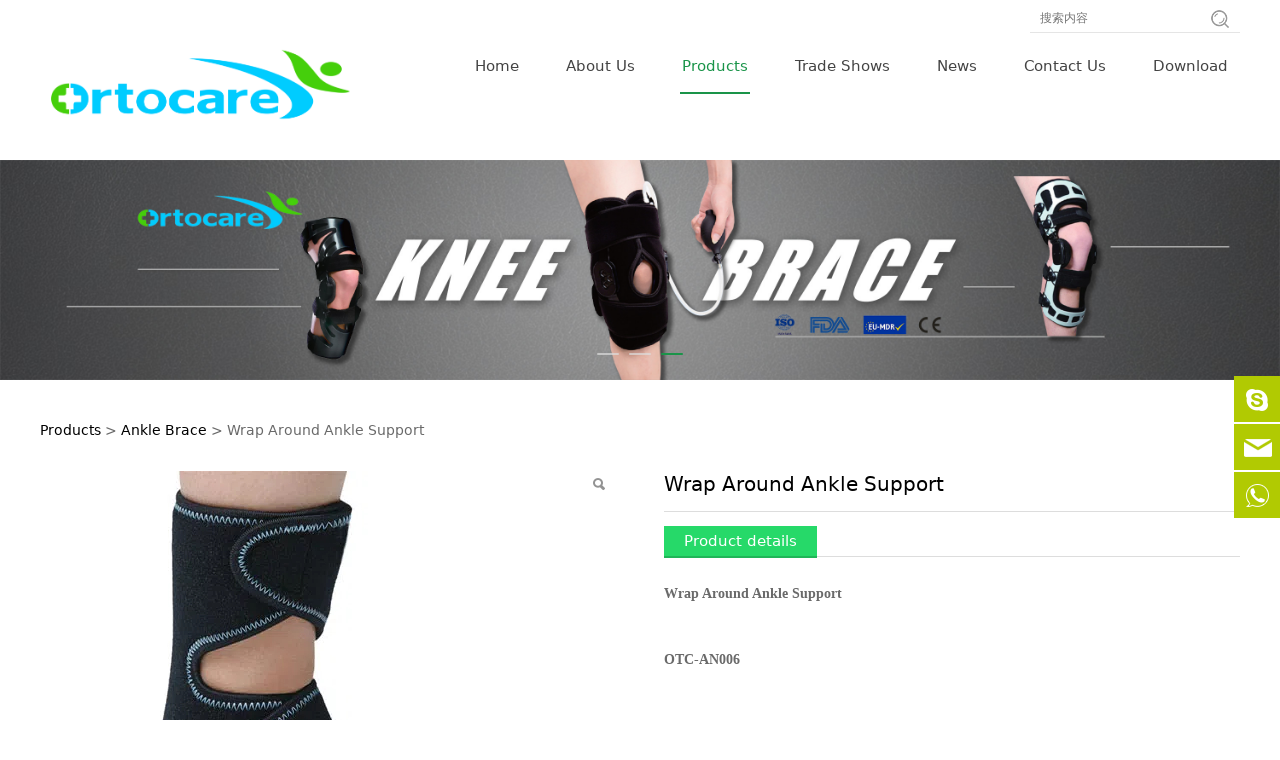

--- FILE ---
content_type: text/html; charset=UTF-8
request_url: https://ortocaremed.com/product-9982-190477.html
body_size: 10320
content:
<!DOCTYPE HTML>
<html>
<head>
<title>Welcome to Ortocare</title>
<meta charset="utf-8">
<meta http-equiv="X-UA-Compatible" content="IE=edge">
<meta name="viewport" content="width=device-width, initial-scale=1">
<meta content="yes" name="apple-mobile-web-app-capable">
<meta content="yes" name="apple-touch-fullscreen">
<meta content="Ortocare" name="keywords">
<meta content="" name="description">
<meta content="initial-scale=1.0, minimum-scale=1.0, maximum-scale=2.0, user-scalable=no, width=device-width" name="viewport" />
<meta name="author" content="厦门三五互联信息有限公司,https://www.35.com/">
<link rel="icon" href="/home/c/5/7zlgsq/resource/2023/02/10/63e6167e6227d.ico" type="image/x-icon" /><link rel="stylesheet" href="/template/css/fontawesome/css/font-awesome.css">
<link rel="stylesheet" href="/template/css/global.css">
<link rel="stylesheet" href="/template/css/widget.css">
<link rel="stylesheet" href="/template/css/variousComponents.css">
<link rel="stylesheet" href="/template/css/images.css">
<link rel="stylesheet" href="/template/634/css/theme.css">
<link rel="stylesheet" href="/template/634/css/color_5.css">
<script src="/template/js/jquery-3.6.0.min.js"></script>
<!--[if !IE]><!-->
<script src="/template/js/base.js"></script>
<!--<![endif]-->
<!--[if gte IE 9]>
<script src="/template/js/base.js"></script>
<![endif]-->
<!--[if lt IE 9]>
      <link rel="stylesheet" href="/template/634/css/fontawesome/css/font-awesome-ie7.min.css">
      <script src="/template/js/selectivizr.js"></script>
      <script src="//cdn.bootcss.com/html5shiv/3.7.2/html5shiv.min.js"></script>
      <script src="//cdn.bootcss.com/respond.js/1.4.2/respond.min.js"></script>
      <script src="//cdn.bootcss.com/modernizr/2.8.2/modernizr.min.js"></script>
    <![endif]-->
<link href="/public/naples/plugins/lightbox/css/lightbox.min.css" rel="stylesheet">
<link rel="stylesheet" href="/template/banner/css/swiper.min.css">
<script src="/template/banner/js/swiper.min.js"></script> <script src="/template/js/jquery.SuperSlide.js"></script>
<script src="/template/js/common.js?1"></script>
<script src="/template/634/js/theme.js"></script>
<!-- feib -->
<script type="text/javascript" src="/public/naples/plugins/layer/layer.js"></script>
<script type="text/javascript" src="/forum/language.js?lanno=en&_csrf=231duBUxqGSM7NKVFpL4CVIsCYKhIfm2lvbffdyUQ3Qx%2Bg3hSTTdDat7reNZba5J4xc0iN8dqyHukpqNhg"></script>
<script type="text/javascript" src="/forum/ajax-url.js?lanno=en&_csrf=231duBUxqGSM7NKVFpL4CVIsCYKhIfm2lvbffdyUQ3Qx%2Bg3hSTTdDat7reNZba5J4xc0iN8dqyHukpqNhg"></script>
<!-- plugins -->
<script type="text/javascript" src="/public/naples/plugins/jQuery.formsValidation.js"></script>
<script type="text/javascript" src="/public/naples/plugins/jQuery.nodeCommon.js"></script>
<script type="text/javascript" src="/public/naples/plugins/extend.js"></script>
<link rel="stylesheet" href="/template/css/animate.min.css">
<script src="/template/js/animate.min.js"></script> 
<script type="text/javascript" src="/template/js/components.js"></script>
<script type="text/javascript" src="/public/naples/js/jquery.menu_style.js"></script>
<script type="text/javascript" src="/public/naples/js/jquery.init.js"></script>
<link rel="stylesheet" href="/template/css/jquery.mCustomScrollbar.css">
<script src="/template/js/jquery.mCustomScrollbar.concat.min.js"></script>
<script type="text/javascript">
$(function(){
    dataAnimate();
    (function($,lanno){
        if(lanno === "" || lanno === "default"){
            return '';
        }

        $(".w-languege").each(function(){
            $(this).find("a").each(function(){
                if($(this).data("lanno") === lanno){
                    $(this).addClass("cur");
                }else{
                    if($(this).hasClass("cur")){
                        $(this).removeClass("cur");
                    }
                }
            });
        });
        
        $('.w-languege-dropDown').each(function(){
            let lanTitle = $(this).find('.select-lang .cur').html();
            $(this).find('.cur-lang span').html(lanTitle);
        });

    })(jQuery,"en");
});
</script>
<meta http-equiv="Content-Security-Policy" content="upgrade-insecure-requests">
<meta name="image" property="og:image" content="https://ortocaremed.com/home/c/5/7zlgsq/resource/2025/09/04/68b8f81f294e4.jpg">
      <script>
        window.okkiConfigs = window.okkiConfigs || [];
        function okkiAdd() { okkiConfigs.push(arguments); };
        okkiAdd("analytics", { siteId: "84759-8863", gId: "UA-238228909-12" });
      </script>
      <script async src="//tfile.xiaoman.cn/okki/analyze.js?id=84759-8863-UA-238228909-12"></script>
<script>
(function(){
    var bp = document.createElement('script');
    var curProtocol = window.location.protocol.split(':')[0];
    if (curProtocol === 'https') {
        bp.src = 'https://zz.bdstatic.com/linksubmit/push.js';        
    }
    else {
        bp.src = 'http://push.zhanzhang.baidu.com/push.js';
    }
    var s = document.getElementsByTagName("script")[0];
    s.parentNode.insertBefore(bp, s);
})();
</script></head>
<body>

<script>var page = {pageId:9982};</script>
<script>var pages = [{"id":"9981","name":"Home","url":"\/index.html"},{"id":"9984","name":"About Us","url":"\/page-9984.html"},{"id":"9982","name":"Products","url":"\/cate-9982.html"},{"id":"47186","name":"Trade Shows","url":"\/page-47186.html"},{"id":"9983","name":"News","url":"\/list-9983.html"},{"id":"9985","name":"Contact Us","url":"\/page-9985.html"},{"id":"45280","name":"Download","url":"\/file-45280.html"}];
var currentTheme = 634;var isSubmenuShow = 1;;</script>
<div class="body">
    <div class="w-container w-header w-header-common">
        <div class="row clearfix">
            <div class="mobile-nav-toggle"><i class="fa fa-navicon fa-2x"></i></div>
            <div class="nav_right_mask"></div>
            <div class="row_top clearfix">
                <div class="column column4">
                    <div class="col-logo"> 
                        <div class="w-logo">
    
    <a  href="/index.html"  class="w-logo-img"  > <img src="/home/c/5/7zlgsq/resource/2021/04/20/607ebdfa3adda.png"/> </a>
</div> 
                    </div>
                </div>
                <div class="column column8 clearfix"> 
                    <div class="topLogBox topLogBoxPc">
                        <div class="topLogBox-in">
                            <div class="clearfix"> 
                                 
                                 
                                 
                                 
                                <div class="w-custom"> <div class="li-div" data-comunique="b2d7343149d00d116521976c5c77591c">
    <div class="w-searchbox"  style="">
        <div class="search-w search-defaut-w">
            <input class="input-text-w input-search-w" type="text" id="search-input-b2d7343149d00d116521976c5c77591c" placeholder="搜索内容">
            <input type="hidden" name="search-type" value="site" />
            <div class="btn-default-w search-btn-w" id="search-component-b2d7343149d00d116521976c5c77591c">
                <span class="btn-inner">Search</span>
            </div>
        </div>
    </div>
</div>
<script type="text/javascript">
    $(function () {
        $("#search-input-b2d7343149d00d116521976c5c77591c").focus(function () {
            $(this).keydown(function (e) {
                if (e.keyCode == 13) {
                    $(this).blur();
                    $("#search-component-b2d7343149d00d116521976c5c77591c").click();
                }
                if (e.keyCode == 13)
                    e.keyCode = 0;
            });
        });
        $("#search-component-b2d7343149d00d116521976c5c77591c").click(function () {
            var _this = $(this);
            var _search_key = $(this).parent().find(".input-search-w").val();
            var _search_type = $(this).parent().find("input[name='search-type']").val();
            if ($.trim(_search_key) === "" || _search_key === "") {
                layer.alert(languagePack('pleaseEnterTheSearchContent'), function (index) {
                    _this.parent().find(".input-search-w").focus();
                    layer.close(index);
                });
                return '';
            }
            if (_search_type === "") {
                layer.alert(languagePack('illegalOperation'), function (index) {
                    location.reload();
                    layer.close(index);
                });
                return '';
            }
            var _url = $.ajaxUrl("searchKeyword") + _search_type + '.html?kw=' + encodeURIComponent(_search_key);
            window.location.href = languageFill(_url);
        });
    });
</script></div>                            </div>
                        </div>
                    </div>
                    <div class="w-nav w-nav1 g-active-add"><div class="w-nav-in"><ul class="nav_inner clearfix" id="g-web-ul-menu" style="display:none;"><li  data-menuid="9981"><a href = "/index.html" data-action = "9981" >Home</a><i class="nav_simpline_cur"></i></li><li  data-menuid="9984"><a href = "/page-9984.html" data-action = "9984" >About Us</a><i class="nav_simpline_cur"></i></li><li data-menuid="9982"><div class="li-parent-div li-parentOne-div"><a href = "/cate-9982.html" data-action = "9982" >Products<i class="fa fa-plus"></i></a></div><i class="nav_simpline_cur"></i><div class="submenu"><div class="back-div"><i class="fa fa-angle-left"></i><span>Return</span></div><ul><li><a href = "/cate-9982-11638.html" data-cateType = "1" >Walker Brace</a></li><li><a href = "/cate-9982-11639.html" data-cateType = "1" >Knee Brace</a></li><li><a href = "/cate-9982-11640.html" data-cateType = "1" >Night Splint</a></li><li><a href = "/cate-9982-11720.html" data-cateType = "1" >Ankle Brace</a></li><li><a href = "/cate-9982-11721.html" data-cateType = "1" >Shoulder&Arm Brace</a></li><li><a href = "/cate-9982-11722.html" data-cateType = "1" >Elbow Brace</a></li><li><a href = "/cate-9982-11723.html" data-cateType = "1" >Back Brace</a></li><li><a href = "/cate-9982-54854.html" data-cateType = "1" >Hip Brace</a></li><li><a href = "/cate-9982-11724.html" data-cateType = "1" >Wrist Brace</a></li><li><a href = "/cate-9982-11725.html" data-cateType = "1" >Cervical Collar</a></li><li><a href = "/cate-9982-11726.html" data-cateType = "1" >Finger Splint</a></li><li><a href = "/cate-9982-11727.html" data-cateType = "1" >Orthopedic Shoes</a></li><li><a href = "/cate-9982-11728.html" data-cateType = "1" >Mobility Aids</a></li><li><a href = "/cate-9982-11730.html" data-cateType = "1" >Cold Therapy</a></li><li><a href = "/cate-9982-42539.html" data-cateType = "1" >Prosthetics</a></li><li><a href = "/cate-9982-11729.html" data-cateType = "1" >Pressure Therapy</a></li><li><a href = "/cate-9982-48739.html" data-cateType = "1" >Patient Transfer</a></li><li><a href = "/cate-9982-51790.html" data-cateType = "1" >Healthcare Massager</a></li><li><a href = "/cate-9982-56789.html" data-cateType = "1" >Cast Cover</a></li></ul></div></li><li  data-menuid="47186"><a href = "/page-47186.html" data-action = "47186" >Trade Shows</a><i class="nav_simpline_cur"></i></li><li data-menuid="9983"><div class="li-parent-div li-parentOne-div"><a href = "/list-9983.html" data-action = "9983" >News<i class="fa fa-plus"></i></a></div><i class="nav_simpline_cur"></i><div class="submenu"><div class="back-div"><i class="fa fa-angle-left"></i><span>Return</span></div><ul><li><a href = "/list-9983-11641.html" data-cateType = "2" >Product Knowledge</a></li><li><a href = "/list-9983-11642.html" data-cateType = "2" >Company News</a></li></ul></div></li><li  data-menuid="9985"><a href = "/page-9985.html" data-action = "9985" >Contact Us</a><i class="nav_simpline_cur"></i></li><li data-menuid="45280"><a href = "/file-45280.html" data-action = "45280" >Download</a><i class="nav_simpline_cur"></i></li><div class="nav_moveBox"></div></ul></div></div><script type="text/javascript">
    (function($){
        if($(".g-active-add").length > 0){
            var joinMenu = ["9982"];
            for(var i in joinMenu){
                $(".g-active-add li").each(function(key){
                    if($(this).data("menuid") == joinMenu[i]){
                        $(this).addClass("active");
                    }
                });
                $(".navSubX li").each(function(key){
                    if($(this).data("menuid") == joinMenu[i]){
                        $(this).addClass("active");
                    }
                });
            }
        }
    })(jQuery);
</script> 
                </div>
            </div>
            <div class="col-right clearfix"> 
                <div class="w-nav g-active-add"><div class="w-nav-in"><ul class="nav_inner clearfix"><li  data-menuid="9981"><a href = "/index.html" data-action = "9981" >Home</a><i class="nav_simpline_cur"></i></li><li  data-menuid="9984"><a href = "/page-9984.html" data-action = "9984" >About Us</a><i class="nav_simpline_cur"></i></li><li data-menuid="9982"><div class="li-parent-div li-parentOne-div"><a href = "/cate-9982.html" data-action = "9982" >Products<i class="fa fa-plus"></i></a></div><i class="nav_simpline_cur"></i><div class="submenu"><div class="back-div"><i class="fa fa-angle-left"></i><span>Return</span></div><ul><li><a href = "/cate-9982-11638.html" data-cateType = "1" >Walker Brace</a></li><li><a href = "/cate-9982-11639.html" data-cateType = "1" >Knee Brace</a></li><li><a href = "/cate-9982-11640.html" data-cateType = "1" >Night Splint</a></li><li><a href = "/cate-9982-11720.html" data-cateType = "1" >Ankle Brace</a></li><li><a href = "/cate-9982-11721.html" data-cateType = "1" >Shoulder&Arm Brace</a></li><li><a href = "/cate-9982-11722.html" data-cateType = "1" >Elbow Brace</a></li><li><a href = "/cate-9982-11723.html" data-cateType = "1" >Back Brace</a></li><li><a href = "/cate-9982-54854.html" data-cateType = "1" >Hip Brace</a></li><li><a href = "/cate-9982-11724.html" data-cateType = "1" >Wrist Brace</a></li><li><a href = "/cate-9982-11725.html" data-cateType = "1" >Cervical Collar</a></li><li><a href = "/cate-9982-11726.html" data-cateType = "1" >Finger Splint</a></li><li><a href = "/cate-9982-11727.html" data-cateType = "1" >Orthopedic Shoes</a></li><li><a href = "/cate-9982-11728.html" data-cateType = "1" >Mobility Aids</a></li><li><a href = "/cate-9982-11730.html" data-cateType = "1" >Cold Therapy</a></li><li><a href = "/cate-9982-42539.html" data-cateType = "1" >Prosthetics</a></li><li><a href = "/cate-9982-11729.html" data-cateType = "1" >Pressure Therapy</a></li><li><a href = "/cate-9982-48739.html" data-cateType = "1" >Patient Transfer</a></li><li><a href = "/cate-9982-51790.html" data-cateType = "1" >Healthcare Massager</a></li><li><a href = "/cate-9982-56789.html" data-cateType = "1" >Cast Cover</a></li></ul></div></li><li  data-menuid="47186"><a href = "/page-47186.html" data-action = "47186" >Trade Shows</a><i class="nav_simpline_cur"></i></li><li data-menuid="9983"><div class="li-parent-div li-parentOne-div"><a href = "/list-9983.html" data-action = "9983" >News<i class="fa fa-plus"></i></a></div><i class="nav_simpline_cur"></i><div class="submenu"><div class="back-div"><i class="fa fa-angle-left"></i><span>Return</span></div><ul><li><a href = "/list-9983-11641.html" data-cateType = "2" >Product Knowledge</a></li><li><a href = "/list-9983-11642.html" data-cateType = "2" >Company News</a></li></ul></div></li><li  data-menuid="9985"><a href = "/page-9985.html" data-action = "9985" >Contact Us</a><i class="nav_simpline_cur"></i></li><li data-menuid="45280"><a href = "/file-45280.html" data-action = "45280" >Download</a><i class="nav_simpline_cur"></i></li><div class="nav_moveBox"></div></ul></div></div><script type="text/javascript">
    (function($){
        if($(".g-active-add").length > 0){
            var joinMenu = ["9982"];
            for(var i in joinMenu){
                $(".g-active-add li").each(function(key){
                    if($(this).data("menuid") == joinMenu[i]){
                        $(this).addClass("active");
                    }
                });
                $(".navSubX li").each(function(key){
                    if($(this).data("menuid") == joinMenu[i]){
                        $(this).addClass("active");
                    }
                });
            }
        }
    })(jQuery);
</script>                <div class="topLogBox topLogBoxTel">
                    <div class="topLogBox-in">
                        <div class="col-com"> 
                             
                             
                             
                             
                        </div>
                    </div>
                </div>
            </div>
        </div>
    </div>
    <style type="text/css">
    @media (max-width:767px){
        .bannerBox{width:100%; margin-left:-0%;}
    }
</style>
<section class="w-container bannerBox ">
        <div class="banner">
        <ul class="bxslider">
                                                <li>
                        <a href="javascript:void(0);" target="_self">
                            <img src="/home/c/5/7zlgsq/resource/2025/08/29/68b168c009dd1.jpg" alt="" title=""
                             />
                        </a>
                    </li>
                                    <li>
                        <a href="javascript:void(0);" target="_self">
                            <img src="/home/c/5/7zlgsq/resource/2025/08/29/68b168da4d59d.jpg" alt="" title=""
                             />
                        </a>
                    </li>
                                    <li>
                        <a href="javascript:void(0);" target="_self">
                            <img src="/home/c/5/7zlgsq/resource/2025/08/29/68b168f5c80d8.jpg" alt="" title=""
                             />
                        </a>
                    </li>
                                    </ul>
        <script src="/template/js/jquery.bxslider.js"></script>
        <link rel="stylesheet" href="/template/css/jquery.bxslider.css">
        <script type="text/javascript">
            var scale = '';
            var speed = 500;
            var pause = 5;
            $(function () {
                $('.banner>ul').bxSlider({
                    mode: 'fade', /*滚动方式 fade、vertical、horizontal */
                    auto: true, /*自动滚动*/
                    autoControls: false, /*自动滚动按钮*/
                    infiniteLoop: true, /*循环滚动*/
                    hideControlOnEnd: true, /*无效按钮隐藏*/
                    adaptiveHeight: true, /*图片是否实际缩放比高度显示控制，图片比例不一样高度变化*/
                    minSlides: 1,
                    maxSlides: 1,
                    scale: scale,
                    speed: speed,
                    pause: pause * 1000
                });
            });
        </script> 
    </div>
</section>    <div class="w-container w-main">
        <div class="row"> 
            <div class="wrap-content-in w-system w-productcom"><div class="w-system-in"><h1 class="hiden-h1">Wrap Around Ankle Support</h1>    <link rel="stylesheet" href="/template/css/jquery.share.css">
    <script src="/template/js/jquery.share.js"></script>
    <script src="/template/js/jquery.qrcode.min.js"></script>
<div class="product-detail-wrap">
    <div class="w-com-content">
        <div class="w-breadcrumbs"> <a href="/cate-9982.html">Products</a> > <a href="/cate-9982-11720.html">Ankle Brace</a> > <span>Wrap Around Ankle Support</span> </div>
        <div class="product-detail-top4">
            <div class="product-detail-images">
                <div class="product-detail-images-in">
                    <!-- 放大镜效果的style样式 -->
<style type="text/css">
    .class-zoom{
        border:1px solid #DEDEDE;
        background-color:#FFFFFF;
        display:none;
        opacity: .75; /* Standard: FF gt 1.5, Opera, Safari */
        filter: alpha(opacity=75); /* IE lt 8 */
        -ms-filter: "alpha(opacity=75)"; /* IE 8 */
        -khtml-opacity: .75; /* Safari 1.x */
        -moz-opacity: .75; /* FF lt 1.5, Netscape */
    }
    .class-zoom-img{
        border:1px solid #DEDEDE;
    }
</style>
<script type="text/javascript" src="/public/naples/plugins/jQuery.magnifier.js"></script>
<div class="product-detail-image-big">
            <div class="magnifier"></div>
        <img class="default-image g-cover" title="" alt="" data-imageid="2017072" src="/home/c/5/7zlgsq/resource/2025/09/04/68b8f81f294e4.jpg" data-zoom="true"/>
</div>
    <div style="display:none;">
                    <a data-lightbox="image-2017072" href="/home/c/5/7zlgsq/resource/2025/09/04/68b8f81f294e4.jpg">
                <span id="imageid2017072"></span>
            </a>
            </div>
                </div>
            </div>
            <div class="rotatePicbox-tel">
                <div class="imgSlideMain clearfix">
    <div id="imgSlide2" data-role="slide" class="imgSlide">
                    <ul>
                                    <li><a href="javascript:void(0);"><img alt="" title="" class="g-cover" src="/home/c/5/7zlgsq/resource/2025/09/04/68b8f81f294e4.jpg"></a></li>
                            </ul>
            </div>
    <div class="navSlideBox">
        <ul class="navSlide">
                            <ul>
                                                                        <li class="i_point active">1</li>
                                                                </ul>
                    </ul>
    </div>
</div>
    <script src="/template/js/c_wap.js"></script> 
    <script src="/template/js/c_wap2.js"></script> 
    <script src="/template/js/slide.js"></script> 
    <script>
        setTimeout(function () {
            imgSlideInit('#imgSlide2', 1000)
        }, 600);
    </script> 
            </div>
            <div class="product-detail-info">
                <div class="product-detail-info-in">
                    <div class="prd_detInfo_con">
                        <div class="product-title">
                            <h2>Wrap Around Ankle Support</h2>
                        </div>
                        <div class="product-short-sum"></div>
                        <div class="prd_des"><style>
    .info_tab .cur_tab a{
        cursor:auto;
    }
</style>
    <div class="info_tab">
        <div class="info_tab_in">
                            <ul class="clearfix">
                                                                        <li class="cur_tab" data-tab="490011"><a href="javascript:void(0)">Product details</a></li>
                                                            </ul>
                    </div>
    </div>
<div class="product-descons">
                                        <div class="descon_item" id="Tabitem490011"><p><strong><span style="font-family: &quot;times new roman&quot;;">Wrap Around Ankle Support&nbsp;<br style=" font-style: normal; font-variant: normal; font-weight: normal; letter-spacing: normal; line-height: normal; orphans: 2; text-align: -webkit-auto; text-indent: 0px; text-transform: none; white-space: normal; widows: 2; word-spacing: 0px; -webkit-text-size-adjust: auto; -webkit-text-stroke-width: 0px; "/></span></strong></p><p><strong><span style="font-family: &quot;times new roman&quot;;"><br/></span></strong></p><p><strong><span style="font-family: &quot;times new roman&quot;;">OTC-AN006</span></strong></p><p><strong><span style="font-family: &quot;times new roman&quot;;"><br/></span></strong></p><p><strong><span style="font-family: &quot;times new roman&quot;;">Size: S<span class="fontstyle0" style="font-size: 11pt;">,M,L,XL</span></span></strong></p><p><span style="font-family: &quot;times new roman&quot;;"><span class="fontstyle0" style="font-size: 11pt;"><strong><br/></strong></span><strong>Indications:</strong><br/>●Mild to moderate ankle distortions<br/>●Treatment of acute ankle sprain（alternative to taping）<br/>●Chronic ankle instability<br/>●Articular effusion &amp; swelling<br/>●Prophylactic and therapeutic use in sport activities</span></p><p><span style="font-family: &quot;times new roman&quot;;"><br/><strong>Functions:</strong><br/>●Prevent over inversion or plantarflexion<br/>●Closed cell neoprene increases blood circulation through warm effect<br/>●Compressive and proprioceptive effect</span><span class="fontstyle0"><span class="fontstyle2"></span> <br style=" font-style: normal; font-variant: normal; font-weight: normal; letter-spacing: normal; line-height: normal; orphans: 2; text-align: -webkit-auto; text-indent: 0px; text-transform: none; white-space: normal; widows: 2; word-spacing: 0px; -webkit-text-size-adjust: auto; -webkit-text-stroke-width: 0px; "/></span></p></div>
                        </div></div>
                                                    <div class="product-grayBox clearfix">
                                                                <div class="collect_share clearfix">
                                                                            <div class="newshare">
                                            shared：
                                            <div class="social-share" data-sites="wechat, qq, qzone, weibo,more"></div>
                                        </div>
                                                                                                        </div>
                            </div>
                                            </div>
                    <div class="prd_detInfo_con">
                        <div class="product-properies-groups">
                                                                                                            </div>
                                            </div>
                                    </div>
                <div class="clear"></div>
            </div>
        </div>
        <div class="product-maincon">
            <div class="product-maincon-in">
                <div class="messageOnLine" >
    <div class="info_tab info_tab_one">
        <div class="info_tab_in">
            <ul class="clearfix">
                <li class="cur_tab"><a href="javascript:void(0)">Online Message</a></li>
            </ul>
        </div>
    </div>
    <div class="msgLBox">
        <dl class="clearfix">
            <dd class="dl_ddL">Name</dd>
            <dd class="dl_ddR">
                <input class="w-text-form" name="name" type="text" />
            </dd> 
        </dl>
        <dl class="clearfix">
            <dd class="dl_ddL">Phone</dd>
            <dd class="dl_ddR">
                <input class="w-text-form" name="phone" type="tel" />
            </dd> 
        </dl> 
        <dl class="clearfix">
            <dd class="dl_ddL">Email</dd>
            <dd class="dl_ddR">
                <input class="w-text-form" name="email" type="email" />
            </dd> 
        </dl> 
        <dl class="clearfix">
            <dd class="dl_ddL">Corporate name</dd>
            <dd class="dl_ddR">
                <input class="w-text-form" maxlength="250" name="company" type="text" />
            </dd> 
        </dl> 
        <dl class="clearfix">
            <dd class="dl_ddL">Address</dd>
            <dd class="dl_ddR">
                <input class="w-text-form" maxlength="250" name="address" type="text" />
            </dd> 
        </dl> 
        <dl class="clearfix">
            <dd class="dl_ddL">Leaving Message<span class="star">*</span></dd>
            <dd class="dl_ddR">
                <textarea class="w-textarea-form" name="message"></textarea>
            </dd> 
        </dl> 
        <dl class="clearfix">
            <dd class="dl_ddL">&nbsp;</dd>
            <dd class="dl_ddR">
                <div class="mesCode"><input class="w-text-form" value="" placeholder="Verification code" name="code" type="text">
                    <img style="cursor: pointer;" alt="Verification code" title="Refresh code" src="/code/verifycode/sys-2683.jpg" onclick="this.src = '/code/verifycode/sys-2683.jpg?' + Math.random();"></div>
                <div class="w-form-submit">
                    <div class="w-buttom">
                        <div class="btn-default-w g-form-message"> <span class="btn-inner">Submit</span> </div>
                    </div>
                </div> 
            </dd>
        </dl>
    </div>
</div>
<script>
    var formUrl = "/en/ajax/products/message?token=104brOlK0CsbedleW%2BhosfparFinF%2B4viqdYBqST9YDh7z2lT9i9hQ";
</script><div class="news-others">
            <div class="pre-next" >
            <div class="news-prev">
                Previous：
                                    <a href="/product-9982-190478.html">Contour Ankle Stablizer</a>
                            </div>
            <div class="news-next">
                Next：
                                    <a href="/product-9982-190476.html">Stirrup Foam Ankle Brace</a>
                            </div>
        </div>
            </div>            </div>
        </div>
        <div class="prddetail_foot_fixed" >
            <div class="prddetail_foot clearfix" style="width:100%;">
                                            </div>
        </div>
    </div>
</div>
<input type="hidden" name="product-id" value="190477" />
<script type="text/javascript">
    var _http_referer = "?urlreferer=https%3A%2F%2Fortocaremed.com%2Fproduct-9982-190477.html";
</script></div></div> 
        </div>
    </div>
    <div class="w-container w-footer">
        <div class="w-footer-section pdTop-default pdBottom-default"  id="section-130973"><div class="w-footer-in" style="max-width:;"><div class="foot-mask" ></div><div class="w-foot-content  pdTop-big pdBottom-small" data-id="130973" data-type="31"><div class="li-div col-li-div" data-id="130975" data-type="1"><div class="col-table"><table class="div-table div-table-first" width="100%" cellspacing="0" data-pid="130973" cellpadding="0" border="0"><tbody><tr><td class="td-w" width="13.130081300813007%"><div class="div-padding"><div class="li-div" data-comunique="a9fc5601188ef71e43079c8d272181c7">
    <div class="w-text"  style="">
        <p>WhatsApp QR Code</p>    </div>
</div><div class="li-div" data-comunique="58cf97ce8770f8effc23bf1eba8a4d7f">
    <div class="w-space space-b noChoose"  style="height:10px;">
        <div class="stretch-b"></div>
    </div>
</div><div class="li-div" data-comunique="39c5eed2adba7b02700219e771050c01" id="image-39c5eed2adba7b02700219e771050c01">
    <div class="w-simImg"  style="cursor:pointer;">
        <div class="image-w">
                            <a title="" style="cursor:default;" href="javascript:void(0);" >
                    <div class="imgBB" >
                        <div class="img">
                            <img src="/home/c/5/7zlgsq/resource/2025/08/29/68b1616f22cbb.png"  />
                        </div>
                    </div>
                    <div class="caption w-img-caption">
                        <div class="captionbg"></div>
                                            </div>
                </a>
                    </div>
    </div>
</div>
<div class="li-div" data-comunique="8320021f8aa8e286a90766f6ee61da11">
    <div class="w-space space-b noChoose"  style="height:10px;">
        <div class="stretch-b"></div>
    </div>
</div><div class="li-div" data-comunique="8d7971659c799e3b02ac55606eeab3b4">
    <div class="w-text"  style="">
        <p style="text-align: left;">SCAN ME<br/></p>    </div>
</div></div></td><td class="td-w" width="13.68699236613948%"><div class="div-padding"><div class="li-div" data-comunique="7ecd33ce5f1c2e5d44f3a670f685ecda">
    <div class="w-text"  style="">
        <p><span class="tlid-translation translation"><span title="" class="">Wechat QR Code</span></span></p>    </div>
</div><div class="li-div" data-comunique="56cca0b5598973f98f186d030c7e2f8e">
    <div class="w-space space-b noChoose"  style="height:10px;">
        <div class="stretch-b"></div>
    </div>
</div><div class="li-div" data-comunique="dbacb31c2725584178aacb6943d814d4" id="image-dbacb31c2725584178aacb6943d814d4">
    <div class="w-simImg"  style="cursor:pointer;">
        <div class="image-w">
                            <a title="" style="cursor:default;" href="javascript:void(0);" >
                    <div class="imgBB" >
                        <div class="img">
                            <img src="/home/c/5/7zlgsq/resource/2023/02/08/63e366dbe09db.jpg"  />
                        </div>
                    </div>
                    <div class="caption w-img-caption">
                        <div class="captionbg"></div>
                                            </div>
                </a>
                    </div>
    </div>
</div>
<div class="li-div" data-comunique="9e8678792a45ca41310186599d8f4681">
    <div class="w-space space-b noChoose"  style="height:10px;">
        <div class="stretch-b"></div>
    </div>
</div><div class="li-div" data-comunique="80d24de43a01290055a9571f7d8cb784">
    <div class="w-text"  style="">
        <p style="text-align: left;">SCAN ME<br/></p>    </div>
</div></div></td><td class="td-w" width="31.65717892530488%"><div class="div-padding"><div class="li-div" data-comunique="42111e20baf112f9296aa4a43ae041ad">
    <div class="tel-hidden w-text"  style="">
        <div style="background:#EEE8E1; line-height:2.3; padding:0 1em; font-size:110%; margin-bottom:20px;color:#9c7652;"><strong><span style="color: rgb(0, 176, 80);">+ NAVIGATION</span></strong></div><div style="line-height:3;"><a href="/page-9984.html" target="_self" textvalue="ABOUT US">ABOUT US</a><br/> <a href="/cate-9982.html" target="_self" textvalue="PRODUCT">PRODUCT</a> <br/> <a href="/list-9983.html" target="_self" textvalue="NEWS">NEWS</a> <br/><p><a href="/page-9985.html" target="_self" textvalue="CONTACT US">CONTACT US</a></p><p><a href="http://www.ortocaremed.com/file-45280.html" target="_self">Downloads</a></p></div>    </div>
</div></div></td><td class="td-w" width="40.98373785251525%"><div class="div-padding"><div class="li-div" id="feedback-cb747d97ace6a57e850692d7342597d3" data-id="130980" data-type="20"><div class="w-form"   style=""><input type="hidden" name="component-type" value="Feedback" /><input type="hidden" name="box-id" value="130980" /><input type="hidden" name="post-url" value="/form/submit.html" /><input type="hidden" name="page-id" value="0" /><div class="li-div col-li-div" data-id="130982" data-type="1"><div class="col-table"><table class="div-table" width="100%" cellspacing="0" data-pid="130980" cellpadding="0" border="0"><tbody><tr><td class="td-w" width="50%"><div class="div-padding"><div class="li-div" id="input_d2601f4dad7047ac5a8c785e37107ff9" data-comunique="d2601f4dad7047ac5a8c785e37107ff9">
    <div class="w-form-section  clearfix" style="">
        <div class="w-form-shartText">
            <label class="w-label-form">
                <span>NAME</span><span class="star_note">*</span>            </label>
            <div class="" style="">
                <input class="w-text-form" style="width:100%" type="text" data-comid="130983" data-variable="input130983" data-boxid="130980" />
            </div>
        </div>
    </div>
</div>
<script type="text/javascript">
    var input130983 = {"id":"130983","box_id":"130980","name":"NAME","rules":{"required":{"message":"NAME must not be null"},"length":{"min":0,"max":256,"message":"NAME length in 256 range character"}}};
    $(function () {
        (function ($, textwidth) {
            textwidth = parseFloat(textwidth);
            if (textwidth === 0) {
                return;
            }
            textwidth = textwidth + 0.1;
            $("#input_d2601f4dad7047ac5a8c785e37107ff9 .w-label-form").css({"width": textwidth + "em"});
            $("#input_d2601f4dad7047ac5a8c785e37107ff9 .w-form-fr").css({"margin-left": (parseFloat(textwidth) + 0.5) + "em"});
        })(jQuery, "0");
    });
</script></div></td><td class="td-w" width="50%"><div class="div-padding"><div class="li-div" id="input_a79abcdcbeb5c1240f04a5a932032a94" data-comunique="a79abcdcbeb5c1240f04a5a932032a94">
    <div class="w-form-section  clearfix" style="">
        <div class="w-form-tel">
            <label class="w-label-form">
                <span>Email</span><span class="star_note">*</span>            </label>
            <div class="" style="">
                <input class="w-text-form" style="width:100%" type="tel" data-comid="130984" data-variable="phoneinput130984" data-boxid="130980" >
            </div>
        </div>
    </div>
</div>
<script type="text/javascript">
    var phoneinput130984 = {"id":"130984","box_id":"130980","name":"Email","rules":{"required":{"message":"Email must not be null"},"length":{"min":0,"max":256,"message":"Email length in 256 range character"},"phone":{"message":"Email only allow input (number, comma, semicolon, \"-\" and \"+\")"}}};
    $(function () {
        (function ($, textwidth) {
            textwidth = parseFloat(textwidth);
            if (textwidth === 0) {
                return;
            }
            textwidth = textwidth + 0.1;
            $("#input_a79abcdcbeb5c1240f04a5a932032a94 .w-label-form").css({"width": textwidth + "em"});
            $("#input_a79abcdcbeb5c1240f04a5a932032a94 .w-form-fr").css({"margin-left": (parseFloat(textwidth) + 0.5) + "em"});
        })(jQuery, "0");
    });
</script></div></td></tr></tbody></table></div></div><div class="li-div" data-comunique="889b29e4c081f44c5dfc5dd95a29114e" id="map-textarea-889b29e4c081f44c5dfc5dd95a29114e">
    <div class="w-form-section clearfix"  style="">
        <div class="w-form-largeText">
            <label class="w-label-form">
                MESSAGE<span class="star_note">*</span>            </label>
            <div class="" style="">
                <textarea class="w-textarea-form" style="width:100%;height:5em" id="tag889b29e4c081f44c5dfc5dd95a29114e" ></textarea>
                <input class="w-text-form" type="hidden" data-comid="130981" data-variable="textarea130981" data-boxid="130980" />
            </div>
        </div>
    </div>
</div>
<script type="text/javascript">
    var textarea130981 = {"id":"130981","box_id":"130980","name":"MESSAGE","rules":{"required":{"message":"MESSAGE must not be null"},"length":{"min":0,"max":256,"message":"MESSAGE length in 256 range character"}}};
    $(function () {
        $("#tag889b29e4c081f44c5dfc5dd95a29114e").focus(function () {
            var _this = $(this);
            _this.keyup(function () {
                _this.next("input:hidden").val(_this.val());
            });
        });
        (function ($, textwidth) {
            textwidth = parseFloat(textwidth);
            if (textwidth === 0) {
                return;
            }
            textwidth = textwidth + 0.1;
            $("#map-textarea-889b29e4c081f44c5dfc5dd95a29114e .w-label-form").css({"width": textwidth + "em"});
            $("#map-textarea-889b29e4c081f44c5dfc5dd95a29114e .w-form-fr").css({"margin-left": (parseFloat(textwidth) + 0.5) + "em"});
        })(jQuery, "0");
    });
</script><div class="w-form-code" >
    <input class="w-text-form" type="text" placeholder="Verification code" name="captcha">
    <img name="captcha" onclick="this.src = '/form/verifycode/130980.jpg?' + Math.random();" title="Refresh code" alt="Verification code" src="/form/verifycode/130980.jpg" />
    <span class="star_note">*</span>
</div><div class="w-form-submit" id="form-button-1e0d110a40529d1d8c42b6d4339c5c8f" >
    <div class="w-buttom" style="">
        <div class="btn-default-w g-form-components"  data-comtag="feedback-cb747d97ace6a57e850692d7342597d3">
            <span class="btn-inner">SEND</span>
        </div>
    </div>
</div></div></div>                    <script>
                        $('body').append('');
                        $(document).on('click','.clause',function(){
                            $('.clause_mask').show();
                        })
                        $(document).on('click','.clause_mask .icon-close',function(){
                            $('.clause_mask').hide();
                        })
                    </script></div></td></tr></tbody></table></div></div><div class="li-div" data-comunique="e56ed9fc9a51f3de46d4c695071b1b72">
    <div class="w-social"  style="">
        <div class="w-social-in">
                                                <a class="social-item social-facebook" target="_blank" href="https://www.facebook.com/OrtocareBrace">
                        <i class="icon-social icon-social-facebook"></i>
                    </a>
                                    <a class="social-item social-twitter" target="_blank" href="https://x.com/OrtocareMedical">
                        <i class="icon-social icon-social-twitter"></i>
                    </a>
                                    <a class="social-item social-instagram" target="_blank" href="https://www.instagram.com/ortocare.medical/">
                        <i class="icon-social icon-social-instagram"></i>
                    </a>
                                    <a class="social-item social-linkedin" target="_blank" href="https://www.linkedin.com/company/ortocare/">
                        <i class="icon-social icon-social-linkedin"></i>
                    </a>
                                    <a class="social-item social-youtube" target="_blank" href="https://www.youtube.com/@medicalortocare6422">
                        <i class="icon-social icon-social-youtube"></i>
                    </a>
                                    <a class="social-item social-pinterest" target="_blank" href="www.//pinterest.com/ortocaremed">
                        <i class="icon-social icon-social-pinterest"></i>
                    </a>
                                    </div>
    </div>
</div><div class="li-div" data-comunique="cdd2341193c3a34ff1c1cc8ffc3ad5bb">
    <div class="w-text"  style="">
        <p style="text-align: center;">Copyright © Ortocare All Rights Reserved</p>    </div>
</div></div></div><div class="w-record"><div class="w-record-in"><a target="_blank" href="https://beian.miit.gov.cn"> 闽ICP备16019122号-1 </a></div></div></div>    <script type="text/javascript" src="https://download.skype.com/share/skypebuttons/js/skypeCheck.js"></script>
    <!-- w-service-fixed-l -->
<div class="w-service-fixed ">
    <div class="service-item bg_s_default color_s_default aHoverbg_deepen aHovercolor_deepen service-item-top">
        <i class="fa fa-caret-up"></i>
        <div class="top" onclick="$('body,html').animate({scrollTop: 0}, 'normal');">TOP</div>
    </div>
                        <div class="service-item bg_s_default aHoverbg_deepen service-item-skype" data-model="4">
            <i class="icon_service icon_service_skype"></i>
            <div class="service-popc bg_main">
                <div class="service-popc-in">
                                            <div class="item">
                            <a href="skype:13799762941?chat"><i class="ic_s  ic_s_skype"></i>13799762941</a>
                        </div>
                                    </div>
            </div>
        </div>
                    <div class="service-item bg_s_default aHoverbg_deepen service-item-email" data-model="7">
            <i class="icon_service icon_service_email"></i>
            <div class="service-popc bg_main">
                <div class="service-popc-in">
                                            <div class="item">
                            <a href="mailto:sales@ortocaremed.com"><i class="ic_s  ic_s_email"></i>sales@ortocaremed.com</a>
                        </div>
                    
                </div>
            </div>
        </div>
                    <div class="service-item bg_s_default aHoverbg_deepen service-item-whatsApp" data-model="5">
            <i class="icon_service icon_service_whatsApp"></i>
            <div class="service-popc bg_main">
                <div class="service-popc-in">
                                            <div class="item">
                            <a href="https://api.whatsapp.com/send?phone=13799762941" target="_blank"><i class="ic_s  ic_s_whatsApp"></i>13799762941</a>
                        </div>
                                    </div>
            </div>
        </div>
        <script type="text/javascript">
        $(function () {
            $(window).scroll(function () {
                if ($(this).scrollTop() > 20) {
                    $('.w-service-fixed .service-item-top').show();
                } else {
                    $('.w-service-fixed .service-item-top').hide();
                }
            });
        });
    </script>       
</div>
 
    </div>
</div>

<div class="topTel" onclick="$('body,html').animate({scrollTop: 0}, 500);"><i class="fa fa-arrow-up"></i></div>
<script type="text/javascript" src="/public/naples/js/jquery.global.js"></script>
<script type="text/javascript" src="/public/naples/js/jquery.form.js"></script>
<script type="text/javascript" src="/public/naples/plugins/lightbox/js/lightbox.min.js"></script>
<script type="text/javascript" src="/public/naples/js/jquery.product_detail.js"></script>
<script src="/template/js/tabMu.js"></script>
<script src="/template/js/fold.js"></script>
<!-------手风琴------------>
<script src="/template/js/accordion.js"></script>
<!-------手风琴 end------------>
<!-------标签切换------------>
<script src="/template/js/tabVMu.js"></script> 
<script type="text/javascript" src="/public/js/distpicker/distpicker.data.min.js"></script>
<script type="text/javascript" src="/public/js/distpicker/distpicker.js"></script>
<script type="text/javascript" src="/public/js/distpicker/distpicker.main.js"></script>
<script src="/template/js/menuH.js"></script>
<script src="/template/js/menuV.js"></script>
<script>
    (function($){
        $(window).on("load",function(){
            if($(window).width()<=960){
                $(".tabVMu").each(function(index, element) {
                    $(this).mCustomScrollbar({
                        scrollButtons:{
                            enable:false
                        },
                        advanced:{
                            autoExpandHorizontalScroll:true,
                            autoScrollOnFocus:true
                        },
                        scrollInertia:550,
                        horizontalScroll:true,
                        autoHideScrollbar:true
                    });
                });
            }
        });
    })(jQuery);
    (function($){
        $(window).on("load",function(){
            $(".tabMu").each(function(index, element) {
                $(this).mCustomScrollbar({
                        scrollButtons:{
                            enable:false
                            },
                        advanced:{
                            autoExpandHorizontalScroll:true,
                            autoScrollOnFocus:true
                            },
                        scrollInertia:550,
                        horizontalScroll:true,
                        autoHideScrollbar:true
                });
            });
        });
    })(jQuery);
</script> 
<script src="/template/js/count.js"></script>
<script>
    $(function(){
        var countCXArr = [];
        var countCX=function (){
            $('.w-numCount').each(function(i, dom) {
                if(countCXArr[i] && countCXArr[i] === true){
                    return;
                }
                var sT;
                var ncTop;
                sT = $(window).scrollTop();
                ncTop = $(dom).offset().top;
                if (sT > ncTop-$(window).height() && sT < ncTop) {
                    var iDom = $(dom).find('.numCX'),
                    decimals = 0,
                    startVal = iDom.attr('data-startVal'),
                    endVal = iDom.attr('data-endVal'),
                    duration = iDom.attr('data-speed'); 
                    // target：目标元素id, startVal：你想要开始的值, endVal：你想要到达的值, decimals：小数位数，默认值为0, duration：动画持续时间为秒，默认值为2, options：选项的可选对象
                    new CountUp(iDom.attr('id'), startVal, endVal, 0, duration, {
                        useEasing: true,//效果
                        separator: ''//数字分隔符
                    }).start();
                    countCXArr[i] = true;
                }
            });
        }
        countCX();
        $(window).on("scroll",function() {
            countCX();
        })
    });
</script> 
</body>
</html>

--- FILE ---
content_type: text/css
request_url: https://ortocaremed.com/template/634/css/theme.css
body_size: 6721
content:
@charset "utf-8";
/*
描述:响应式主题样式表第634套
作者:wangxb
*/
/*默认页面主体样式定义*/
body{ color:#6a6a6a; }
a{ color:#000;}
.w-header .row,.topLogBox .topLogBox-in,.w-main .row,.w-footer-in{ max-width:1200px; margin:0 auto;}
.body{overflow:hidden;font-size:14px;}
.col-right{ display:none;}
.w-foot-content{padding-top:15px; padding-bottom:20px;}
/*---------------------header-----------------------*/
.row_top .column4{float:left;}
.row_top .column8{ float:right;}
.row_top .div-table{width:auto !important;}
.col-logo{ position:relative; z-index:1; }
.w-admin-header .col-logo{float:left;}
.w-admin-header{ background:#fff; }
.w-logo h1{ font-size:32px; padding:0 10px; }
.w-logo h1,.w-logo a{color:#212121;}
.w-nav{ text-align:right;font-size:0;}
.body-login-special .login-navPc .w-admin-nav{ margin:0;}
.w-nav .nav_inner{ display:inline-block; *zoom:1; *display:inlne; }
.w-nav .nav_inner > li{ float:left; text-align:center; margin:0 10px;}
.w-nav li a{ text-decoration:none;color:#777;padding:0 10px;font-size:15px;}
.w-nav .nav_inner > li > a, .w-nav .nav_inner > li > .li-parent-div > a{line-height:56px; padding:0 2px; display:block;color:#444; position:relative; z-index:1;} 
.w-nav .nav_inner > li > .submenu{ top:56px; left:-15px; }
.w-nav .nav_inner > li:hover > .submenu,.w-nav .submenu li:hover > .submenu{ display:none;}
.w-nav .submenu a{ font-size:13px; text-align:left;}
.w-nav .submenu li a{padding-left:15px; color:#777;}
.w-nav .nav_simpline_cur{ display:block; position:absolute; bottom:0; height:2px; background:#B59942; width:0; margin-left:50%; }
.w-nav li:hover .nav_simpline_cur,.w-nav li.active .nav_simpline_cur{ width:100%; margin-left:0;transition: all 0.2s;-moz-transition: all 0.2s;-webkit-transition: all 0.2s; -o-transition: all 0.2s; }
.topLogBoxPc{ padding:5px 0;}
.topLogBox,.topLogBox a{ font-size:12px;color:#777777;}
.topLogBox a{ margin:0 6px; text-decoration:none;   }
.topLogBox a:hover{ text-decoration:underline;}
.w-loginRegister,.w-shopCart{  margin-top:6px;float:right; margin-bottom:4px;}
.w-languege{ margin-top:6px;float:right; margin-bottom:4px;  }
.w-shopCart i{ background:url(../images/shopCart.png) no-repeat center; width:19px; height:19px; vertical-align:middle; display:inline-block; *zoom:1; margin-right:2px;}
.topLogBox .w-search{ position:relative;margin-top:0px; margin-bottom:5px; overflow:hidden; float:right; }
.topLogBox .w-search .input-search-w{ background:none;width:205px; *width:170px;height:2.3em;   line-height:2.3em;  padding: 0px 30px 0px 5px; border:none; border-bottom:1px solid #E5E5E5; }
.topLogBox .w-search .search-btn-w{ position:absolute;width:30px; right:0; top:0; bottom:0; background:url(../images/icon_search.png) no-repeat center; cursor:pointer;}
.topLogBox .w-search .search-btn-w span{ display:none;}
.nav_right_mask{display:none; position:fixed; left:0; right:0; top:0; bottom:0; z-index:5; background:#000;opacity:0.3; *filter:alpha(opacity=30); filter:progid:DXImageTransform.Microsoft.Alpha(Opacity=30);}
.w-custom{ float:right; padding:0;}
/*-----------------------banner------------------*/
.bx-wrapper .bx-prev,.bx-wrapper .bx-next{ width:50px !important; height:50px !important; margin-top:-25px !important; background-image:url("../images/bxSlide.png") !important; background-color:#ccc !important; transition: all 0.5s;-moz-transition: all 0.5s;-webkit-transition: all 0.5s; -o-transition: all 0.5s; background-size:auto !important; visibility:hidden;}
.bx-wrapper .bx-prev{ background-position:0 0 !important; left:-20px !important; }
.bx-wrapper .bx-next{background-position:-50px -50px !important; right:-20px !important;}
.bx-wrapper:hover .bx-prev,.bx-wrapper:hover .bx-next{ visibility:visible;}
.bx-wrapper:hover .bx-prev{left:0 !important; }
.bx-wrapper:hover .bx-next{right:0 !important;}
.bx-wrapper .bx-prev:hover{background-position:-50px 0 !important; }
.bx-wrapper .bx-next:hover{background-position:0 -50px !important;}
.banner .bx-wrapper .bx-prev,.banner .bx-wrapper .bx-next{ width:40px !important; height:40px !important; margin-top:-20px !important;  background-image:url("../images/bxSlide1.png") !important;background-color:rgba(0,0,0,0.2) !important;}
.banner .bx-wrapper .bx-next{background-position:-40px -40px !important;}
.banner .bx-wrapper:hover .bx-prev{left:20px !important; }
.banner .bx-wrapper:hover .bx-next{right:20px !important;}
.banner .bx-wrapper .bx-prev:hover{background-position:-40px 0 !important;  }
.banner .bx-wrapper .bx-next:hover{background-position:0 -40px !important; }
.banner .bx-wrapper .bx-pager.bx-default-pager a{  background:#ddd !important;width:22px; height:2px; }
.bx-wrapper .bx-pager.bx-default-pager a:hover, .bx-wrapper .bx-pager.bx-default-pager a.active{opacity:1; *filter:alpha(opacity=100); filter:progid:DXImageTransform.Microsoft.Alpha(Opacity=100); }

/*---------------footer------------------*/
.w-footer{ font-size:95%; color:#fcfcfa; background:#9C7652;  }
.w-footer a{ color:#fcfcfa;}
.w-footer .w-text-form,.w-footer .w-textarea-form{ padding:6px 10px; background:#EEE8E1; border-color:#EEE8E1;}
/*----------------------------组件-----------------------*/
.w-text{line-height:1.7;}
.btn-default-w{ padding:0.75em 3em;text-align:center; border:1px solid #eee; color:#111;}
.w-form-filebox .w-form-file-upload .btn-default-w{ padding-left:1em; padding-right:1em;}
.icon-social{background-image:url('../images/icon-social-w.png'); width:35px; height:35px;}
.icon-social-facebook{ background-position:0 0; }
.icon-social-twitter{ background-position:-35px 0;}
.icon-social-linkedin{ background-position:-70px 0; }
.icon-social-mail{ background-position:-105px 0; }
.icon-social-instagram{ background-position:-140px 0; }
.icon-social-flickr{ background-position:-175px 0;}
.icon-social-pinterest{ background-position:0 -35px; }
.icon-social-google{ background-position:-35px -35px;}
.icon-social-rss{ background-position:-70px -35px; }
.icon-social-yahoo{ background-position:-105px -35px; }
.icon-social-vimeo{ background-position:-140px -35px; }
.icon-social-dribbble{ background-position:-175px -35px; }
.icon-social-youtube{ background-position:0 -70px; }
.icon-social-douban{ background-position:-35px -70px; }
.icon-social-pengyouquan{ background-position:-70px -70px;}
.icon-social-weixin{ background-position:-105px -70px;}
.icon-social-QQ{ background-position:-140px -70px; }
.icon-social-zhihu{ background-position:-175px -70px;}
.icon-social-renren{ background-position:0 -105px; }
.icon-social-tenxun{ background-position:-35px -105px; }
.icon-social-xinlang{ background-position:-70px -105px;}
.icon-social-QQkongjian{ background-position:-105px -105px; }
.icon-social-dazong{ background-position:-140px -105px; }
.icon-social-tianya{ background-position:-175px -105px; }
.icon-social-kaixin{ background-position:0 -140px;}
.icon-social-pengyouweb{ background-position:-35px -140px;}
.w-social .social-item:hover .icon-social{background-image:url('../images/icon-social-w.png');}
.search-defaut-w{ max-width:100%;min-width:210px;}
.search-defaut-w .search-btn-w{ top:1px; right:1px; bottom:1px;background-color:#fff; background-image:url(../images/icon_search.png);}
.search-defaut-w .search-btn-w:hover{background-color:#fff;}
.search-defaut-w .search-btn-w:after{ display:none;}
.w-header-common .search-defaut-w .input-search-w{ height:2.3em; line-height:2.3;font-size:12px; border:0; border-bottom:1px solid #e5e5e5; }
.w-slide-page-num .w-page-bottom{position:relative;}
.w-slide-page-num .w-page-bottom .slide-page{position:absolute; bottom:0; left:0; right:0; background:url(../images/slidepagebg.png) repeat; z-index:801; text-align:right; padding-right:12px;}
.w-slide-page-num .slide-page a{background:#000; height:18px; line-height:18px; min-width:18px; font-size:12px;}
.w-lantern-h .w-lantern-in{padding:0 25px;}
.w-lantern-h .lantern_pre,.w-lantern-h .lantern_next{ top:50%; margin-top:-12px;width:25px; height:25px; background-size:contain; border:1px solid #d9d9d9;}
.w-lantern-h .lantern_pre{ background:url(../images/slide_l.png) no-repeat center; }
.w-lantern-h .lantern_next{background:url(../images/slide_r.png) no-repeat center;}
.w-lantern-h .lantern_pre:hover{ background-image:url(../images/slide_lHover.png);}
.w-lantern-h .lantern_next:hover{ background-image:url(../images/slide_rHover.png);}
.w-service-fixed{ right:0;}
/*title*/
.color_span{ color:#565656;}
.w-title{ margin-bottom:10px; margin-top:0;}
.w-title .title-h-in > span{font-family:"微软雅黑",microsoft yahei;}
.w-title1,.w-title16{ line-height:1.3;}
.w-title1 h2{ line-height:1.3; font-size:32px;}
.w-title16 h2{ line-height:1.3; font-size:40px;}
.w-title16 .title-h-in > span{ font-size:20px;}
.w-title4 h2{padding-top: 0.55em; padding-bottom: 0.55em;}
.w-title17 .more{background: none;}
/*--------------------系统------------------------*/
.systitle{color:#fff; font-size:24px; background:#EDEDED; padding:7px 10px; margin-bottom:8px; }
.crumbs{ background:none; padding:0 0 0.5em; line-height:1.5; border-bottom:1px dashed #ccc; margin-bottom:1.2em; color:#666;  }
.w-pages a{border-color:#ededed; border-width:1px; color:#333; margin-left:1px; margin-right:1px;}
.w-pages{text-align:center;}
.w-pages a.disabled,.w-pages a.disabled:hover{color:#999; background:none; border-color:#d5d5d5;}

/*-----------------------------产品----------------------*/
.w-prd-list-cell .w-prd-infobox h2{ margin-bottom:0.5em; padding-bottom:0.4em;  border-bottom:1px dashed #ADADAD;}
.w-prd-list-cell .w-prd-infobox h2 a{ padding-left:0.8em; position:relative;}
.w-prd-list-cell .w-prd-infobox h2 a:before{ content:''; position:absolute; left:2px; top:50%; margin-top:-1px; width:3px; height:3px; background:#9C7553;}
.w-prd-list-cell a{ color:#111;}
.w-prd-list-cell .w-prd-price-groups{margin-bottom:0;}
.w-prd-list-cell .w-prd-price-groups .product-price-prefix{font-weight:normal; color:#ACACAC;}
.w-prd-list-cell .w-prd-btns a{line-height:1.2;}
.w-prd-list-cell .w-prd-btns a.btn-buy{ background:#628A82; border-color:#628A82; color:#fff;}
.w-prd-list-cell .w-prd-infobox h2 a:hover{ text-decoration:none;}
.w-prd-list-cell .w-prd-price-groups .w-prd-price-sale .product-price-amount{  color:#FF3C00;}
.w-prd-list-cell .w-prd-price-groups .w-prd-price-markit .product-price-amount{color:#000;}
.w-prd-list1{ margin-left:-10px; margin-right:-10px;}
.w-prd-list1 .w-prd-list-cell-in{ padding:0 10px;}
.w-productList .prd_pre,.w-productList .prd_next{ background:url(../images/bxSlide1.png) no-repeat; background-color:rgba(0,0,0,0.3); width:40px; height:40px;  margin-top:-20px;transition: all 0.5s;-moz-transition: all 0.5s;-webkit-transition: all 0.5s; visibility:hidden;}
.w-productList .prd_pre{left:-17px; background-position:0 0;visibility:hidden;}
.w-productList .prd_next{right:-17px; background-position:-40px -40px; }
.w-productList:hover .prd_pre,.w-productList:hover .prd_next{ visibility:visible;}
.w-productList:hover .prd_pre{ left:13px;}
.w-productList:hover .prd_next{ right:13px;}
.w-productList .prd_pre:hover{background-position:-40px 0;  }
.w-productList .prd_next:hover{ background-position:0 -40px;}
.w-productList3{ margin-left:-1px; margin-right:-1px;}
.w-productList3 .w-prd-list-cell .w-prd-list-cell-in{ margin:0 1px;}
.w-productList3 .w-prd-list-cell:hover .w-prd-con .w-prd-infoboxBox .w-prd-infobox{ padding-top:20%;}
.w-productList3 .w-prd-list-cell .w-prd-infobox h2{ border-bottom:0;}
.w-productList3 .w-prd-list-cell:hover .w-prd-infobox h2{ font-size:24px; border-bottom:1px dashed #ADADAD;}
.w-productList3 .w-prd-list-cell .w-prd-sum{ max-width:400px; margin:0 auto; line-height:2;}
.w-productList3:hover .prd_pre{ left:0;}
.w-productList3:hover .prd_next{ right:0;}
.w-productList1 .w-prd-list-cell .w-prd-sum{ height:2.5em;}
.w-product .imgSearch .imgbg,.w-productList .imgSearch .imgbg,.prd_imgbgBlack .imgbg{opacity:0.3; *filter:alpha(opacity=30); filter:progid:DXImageTransform.Microsoft.Alpha(Opacity=30);}
.w-product .imgSearch .imgSearchBox .icon_search,.w-productList .imgSearch .imgSearchBox .icon_search{ background-image:url(../images/icon_adore.png);}
.product-detail-info .product-title{ border-bottom:1px solid #ddd; margin-bottom:1em;}
.product-detail-info .product-title h2,.product-title-top h2{ color:#000; font-weight:normal; }
.product-detail-info .product-grayBox .product-prices{line-height:1.2;}
.product-detail-info .product-grayBox{background:none; border-top:1px solid #eee; border-bottom:1px solid #eee;}
.product-detail-info .product-grayBox .collect_share p{ color:#000;}
.info_tab{ border-bottom:1px solid #DDDDDD;}
.info_tab ul{ padding:0;}
.info_tab_in{border-bottom:0;}
.info_tab li{border:0; background:none; margin-bottom:0;}
.info_tab li a{color:#666; background:none;display:block;}
.info_tab li.cur_tab a{ background:#0C6AB9; color:#fff;}
.descon_item,.fileListBox,.msgLBox{ padding-left:2px; padding-right:2px;}
/*----------------------------新闻-------------------------*/
.w-News-list1 li, .w-News-list3 li, .w-News-list4 li, .w-News-list6 li, .w-News-list7 li, .w-adNews4 li, .w-adNews5 li, .w-adNews6 .adNewsTL li, .w-adNews8 li, .w-adNews9 li, .w-adNews11 li .news-sum{ border-bottom-style:dashed;}
.w-News-list1 li,.w-News-list2 li .news-item,.w-News-list3 li,.w-News-list4 li,.w-News-list6 li,.w-News-list7 li,.w-adNews4 li,.w-adNews6 .adNewsTL li,.w-adNews8 li,.w-adNews9 li{ border-color:#D5D5D5; }
.newsDetail .newsTitle{color:#000;}
.w-News-list .news-com .news-h{ font-weight:normal;}
.w-News-list a{ color:#444;}
.w-News-list .news-sum{ color:#878786;}
.w-News-list1 .news-com .date,.w-News-list1 .news-com .news-sum{margin-top:0;}
.w-News-list8 .news-item .news-com{ bottom:0;}
.w-News-list8 .news-item .news-com .news-h a:hover{color:#fff;}
.w-News-list7 li .date .date-day,.w-News-list7 li .date .date-yearMonth{ background:#E7E7E7;}
.w-News-list .date,.w-adNews .date{ font-size:95%; }
.w-adNews a{ color:#000;}
.w-adNews .news-sum{ color:#7d7c7a;}
.w-adNews .news-h a:hover{ text-decoration:none;}
.w-adNews1 li .news-item .news-com .news-h a{color:#565656;}
.w-adNews1 li .news-item .news-com .news-sum{color:#5e5e5e; font-size:100%;}
.w-adNews2{ margin-left:-10px; margin-right:-10px;}
.w-adNews2 li{ width:25%; margin-right:0;}
.w-adNews2 li .news-item{ margin:0 10px;}
.w-adNews2 li .news-item{border:none;}
.w-adNews2 li .viewDetail{ display:none;}
.w-adNews2 li .news-item .news-com{ padding-left:2px; padding-right:2px; padding-bottom:0;}
.w-adNews2 li .news-item .news-com .news-com-top{margin-bottom:0;}
.w-adNews2 li .news-item .news-com .news-h{ font-weight:normal;}
.w-adNews2 li .news-item .news-com .news-sum{margin-top:5px; line-height:1.5; height:4.5em; font-size:95%;}
.w-adNews2 li .news-item .news-com .news-com-top .date{ font-size:13px;}
.w-adNews3{background:#F5f5f5;}
.w-adNews3 .w-adNews-imgs .news-img .news-buoy-content .mask{ background:#222;}
.w-adNews3 .w-adNews-texts li .w-adNews-textH h3{ font-size:115%;}
.w-adNews3 .w-adNews-imgs .adNews3prev,.w-adNews3 .w-adNews-imgs .adNews3next{background-color:#BE925B;}
.w-adNews3 .w-adNews-texts li .w-adNews-textH a,.w-adNews3 .w-adNews-texts li .w-adNews-textH h3{ color:#2f2f2f;opacity:0.98; *filter:alpha(opacity=98); filter:progid:DXImageTransform.Microsoft.Alpha(Opacity=98);}
.w-adNews3 .w-adNews-texts li .w-adNews-textH a:hover,.w-adNews3 .w-adNews-texts li .w-adNews-textH a:hover h3{ color:#BE925B;}
.w-adNews3 .w-adNews-texts li .w-adNews-textH p,.w-adNews3 .w-adNews-texts li .w-adNews-textH .news-sum{ color:#727272;opacity:0.98; *filter:alpha(opacity=98); filter:progid:DXImageTransform.Microsoft.Alpha(Opacity=98);}
.w-adNews3 .w-adNews-texts li .numberQ{border-color:#fa0; background:#fa0; color:#fff;}
.w-adNews3 .w-adNews-texts li{border-color:#ccc;}
.w-adNews3 .w-adNews-imgs .adNews3prev{background-image:url("../images/adNews3prev_white.png");}
.w-adNews3 .w-adNews-imgs .adNews3next{background-image:url("../images/adNews3next_white.png");}
.w-adNews5 li .news-h{ font-weight:normal; padding-bottom:0.8em; margin-bottom:0.5em; border-bottom:1px dashed #C2AD8A;}
.w-adNews5 li{border-bottom:0; padding:0.7em 0;}
.w-adNews5 li .news-com{margin-left:27%;}
.w-adNews5 .news-sum{ font-size:95%; line-height:1.7;}
.w-adNews6 .adNewsF .news-h{font-size:105%;}
.w-adNews6 .adNewsF .news-sum{ font-size:90%;}
.w-adNews7 .adNewsL li{ background-color:#f0f0f0;}
.adNews7datebg{ background:#e0e0e0;}
.w-adNews7 .adNewsL li .news-com .news-h a:hover{ text-decoration:underline;}
.w-adNews7 .adNewsL li .news-com .news-sum{ font-size:100%;}
.w-adNews8 li{padding-top:0.5em; padding-bottom:0.5em; margin-bottom:0.4em;}
.w-adNews8 li .news-together{ line-height:1.5;}
.w-adNews8 li .news-h{ width:100%; float:none; font-weight:normal;}
.w-adNews8 li .date{ width:100%; float:none; text-align:left;}
.w-adNews8 li .news-sum{ font-size:100%;}
.w-adNews9 li .date{ background:#fcfcfc; border:1px solid #ddd;}
.w-adNews9 li .date .date-day{ color:#111;}
.w-adNews9 li .date .date-yearMonth{ color:#999; border-top:1px solid #ddd; padding:3px 7px; margin:0 7px;}
.w-adNews9 li .news-com .news-sum{ color:#aaa;}
.w-adNews11 li .news-h{ font-size:115%;}
.w-adNews li .news-btn{ padding:7px 20px; min-width:0;}
.newsDetail .newsST,.newshare{ font-size:90%; color:#8f8f8f;}
.newsDetail .newsContent{ padding:30px 0 0; border-top:1px solid #e9e9e9;}
/*---------------------faq----------------------*/
.w-faq-list .faq_det{ color:#666; }
.w-faq-list2 li .faq_tit h3{ color:#212121;}
.w-faq-list3{ color:#333;}
.w-faq-list3 li{ margin-bottom:0.6em;}
.w-faq-list3 li .faq_tit{ background:#eee;font-size:100%; padding-left:1em; padding-right:0;}
.w-faq-list3 li .faq_tit h3{ padding:0.8em 1em 0.8em 1.7em;  font-size:110%; }
.w-faq-list3 li .faq_tit .icon_adore{ right:auto; left:1em; width:1.1em; height:1.1em; background:url(../images/icon1_0.png) no-repeat center;}
.w-faq-list3 li.open .faq_tit .icon_adore{background-image:url(../images/icon2_1.png); background-position:center center; }
.w-faq-list3 li.open .faq_tit{ background:#454545; color:#fff;}
.w-faq-list3 li .faq_det{ padding:1em; line-height:2;}
/*----------------------菜单----------------------------*/
.w-com-menu li > .div-parent > .fa-plus::before{content: "\f107";}
.w-com-menu li.open > .div-parent > .fa-plus::before{ content: "\f106";}
/*-----------------------会员中心和购物车--------------------*/
.w-admin-header .w-admin-nav{ float: right;}
/*---------------------登录注册--------------------------*/
.body-login{background:#fff;}
.signbox-A .login-h2A,.login-input-A,.register-A a, .password-forget-A a,.login-button-A,.signfoot,.login-checkA span{color:#666;}
input[class*='login-input-A']::-webkit-input-placeholder{ color:#666;}
input[class*='login-input-A']:-moz-placeholder{ color:#666;}
input[class*='login-input-A']::-moz-placeholder{ color:#666;}
input[class*='login-input-A']:-ms-input-placeholder{ color:#666;}
.sign-content-A{ background-image:url("../images/signboxbg.png");}
.login-button-A{background-image:url("../images/signbtnbg.png");}
.login-checkA input.checked[type="checkbox"] + label{background-image:url("../images/login-checked.png");}
.login-input-A,.login-button-A,.login-checkA label{border-color:#999;}
@media (min-width:478px){

}
@media (min-width:768px){
	/*---------------------------菜单-------------------------*/
	.side_bar{width:223px;}
	.side_left{ margin-left:275px;}
	.w-com-menu-V{ text-align:center;}
    .w-com-menu-V .fa{ font-size:100%; font-weight:normal;  right:0; top:5px; bottom:auto; color:#616363;}
	.w-com-menu-V li > .div-parent > .fa-plus::before{content: "\f105";}
    .w-com-menu-V li.open > .div-parent > .fa-plus::before{ content: "\f105";}
	.w-com-menu-V > .w-com-menu-in > .ul-parent > .li-parent{border-bottom:1px solid #D0D0D0; padding:6px 0;}
	.w-com-menu-V > .w-com-menu-in > .ul-parent > .li-parent:last-child{border-bottom:0;}
	.w-com-menu-V > .w-com-menu-in > .ul-parent > .li-parent > .div-parent{background:url(../images/menubg.jpg) repeat; border:0; position:relative; }
	.w-com-menu-V > .w-com-menu-in > .ul-parent > .li-parent > .div-parent a{font-size:16px;color:#333; line-height:38px;  }
	.w-com-menu-V li a{padding:0 10px; font-size:100%; line-height:1.8;}
	.w-com-menu-V li{position:relative;}
	.w-com-menu-V .ul-submenu{ background:#fff; padding:5px 0; position:absolute; top:6px; left:100%; z-index:10; width:205px; border:1px solid #e6e6e6; }
	.w-com-menu-V li:hover > .ul-submenu{ display:block;}
	.w-com-menu-V2 li:hover > .ul-submenu{ display:none;}
	.w-com-menu-V .ul-submenu .div-parent{ padding:5px 0;}
	.w-com-menu-V .ul-submenu a{color:#555;}
	.w-com-menu-V .ul-submenu .li-parent .div-parent{border-bottom:0; }
	.w-com-menu-V .ul-submenu .li-parent .div-parent .fa{line-height:1.8;top:5px;}
	.w-com-menu-V .ul-submenu .ul-submenu{ background:#fff; top:-6px; }
	.w-com-menu-H{ text-align:center; margin-bottom:30px;}
	.w-com-menu-H >.w-com-menu-in{ margin:0 auto;}
	.w-com-menu-H >.w-com-menu-in> ul:after{ content:""; display:block; clear:both; height:0; visibility:hidden;}
	.w-com-menu-H >.w-com-menu-in > ul > li{  position:relative;  }
    .w-com-menu-H li{margin:0; }
    .w-com-menu-H li a{  color:#666;}
	.w-com-menu-H > .w-com-menu-in > .ul-parent > li{ margin:0 8px;}
	.w-com-menu-H > .w-com-menu-in > .ul-parent> li > .div-parent{position:relative;}
    .w-com-menu-H > .w-com-menu-in > .ul-parent > li > .div-parent a{ padding:0 1em; border:1px solid #CDAB80; line-height:34px; display:block; font-size:15px; color:#CDAB80;  }
    .w-com-menu-H .ul-submenu{  top:34px;  }
	.w-com-menu-H .ul-submenu .ul-submenu{ top:28px; background:#fff; padding-top:10px;}
    .w-com-menu-H .ul-submenu li .div-parent{margin:0 5px;}
    .w-com-menu-H .ul-submenu li a{ line-height:2; color:#666;font-size:14px;}
    .w-com-menu-H .ul-submenu .ul-submenu-up{display:none;}
	
	.order-progress .order-progress-line .order-progress-line-sec .line{width:111px;}
	
}
@media (min-width:961px){
	.body-login .w-admin-header{border-bottom:1px solid #eee;}
	.body-login .w-admin-header .w-admin-nav{ float:right; margin-left:0;} 
	.w-logo h1,.w-logo-img{ padding-top:10px;}
	.w-logo h1,.w-admin-header .w-logo-img{ line-height:84px;}
	.w-admin-header .w-logo-img img{ max-height:84px; }
	.w-admin-nav{ padding-top:38px;}
	.w-nav .li-parentOne-div .fa{ display:none;}
	.w-nav .submenu{ background:#fff; box-shadow:0 2px 5px rgba(0,0,0,0.1); -webkit-box-shadow:0 2px 5px rgba(0,0,0,0.1); }
	.w-nav .submenu li{width:171px; }
	.w-nav .submenu li:last-child{border-bottom:0;}
	.w-nav .submenu li .submenu{left:171px;}
	.w-admin-shopCart{ position: absolute;left: 0;margin-right: 0;padding-top: 0; padding-bottom:0;z-index: 2;top: -35px;}
	.w-admin-shopCart a{background:none; padding:7px 10px;}
	.w-admin-shopCart a span, .w-admin-shopCart a .fa-angle-right{ display:inline-block; *display:inline; *zoom:1;}
	.w-admin-shopCart a .num{left:111px;}
	.w-nav .li-parent-div .fa-plus:before{content: "\f105";}
	/*---------------------------topLogBox--------------------------*/
		
}
@media (min-width:1201px){
	.w-admin-shopCart{ left:50%; margin-left:-600px; right:auto;}
	.w-nav .nav_inner > li{ margin:0 10px 0 33px; }
	.w-nav3 .nav_inner > li{margin: 0 25px;}
	.w-com-menu-H > .w-com-menu-in > .ul-parent > li{ min-width:105px;}
	
	.w-prd-list1 .w-prd-list-cell{ margin-bottom:12px;}
	.w-product .w-prd-infobox h2{ font-size:16px;}
	.w-prd-list .w-prd-infobox h2{ font-size:17px;}
}
@media (max-width:1366px){
	.w-title16 h2{font-size:32px;}
    .w-title16 .title-h-in > span{ font-size:16px;}
}
@media (max-width:1200px){
	.w-system .w-com-menu-H{ margin-left:-10px; margin-right:-10px;}
	
	.w-adNews4{ font-size:100%;}
}
@media (max-width:960px) {
	html{width:100%; height:100%; overflow-x:hidden;}
	body{ height:100%;min-width:100%;}
	.body{ padding-top:1.4rem;}
	/*--------------------header---------------------*/
	.w-admin-header,.body-login .w-admin-header,.w-header{position:fixed; top:0; left:0; width:100%; padding-top:0; height:1.4rem;  z-index:999; color:#333; background:#fff; border-bottom:1px solid #ECECEC; }
	.w-header-common .mobile-nav-toggle{ left:0; top:0;  padding:0 1em;}
	.w-header-common .mobile-nav-toggle .fa{line-height:1.4rem;}
	.row_top{ display:block;}
	.row_top .column{ float:none; width:100%; display:block;}
	.row_top .column8 .w-nav{ display:none;}
	.col-logo,.w-admin-header .col-logo{float:none; text-align:center; padding:0;}
	.w-logo{ padding:0 1.2rem; height:auto; min-height:0; min-width:0;}
	.w-logo h1{ font-size:0.7rem; margin-top:0.25rem; margin-bottom:0;}
	.w-logo-img{ display:block; padding:0.17rem 0.25rem;line-height:1.06rem;}
	.w-logo-img img{max-height:1.06rem;}
	.w-admin-header .w-logo{ padding:0 13.5em 0 1.2rem;}
	.col-right{position:fixed;left:-240px; width:240px; background:#fff;top:0; bottom:0;padding:0;margin-top:0px; z-index:10; display:block;transition: left 0.5s; -webkit-transition: left 0.5s;}
	.left0{ left:0;}
	.w-nav{ background:none; overflow-y:auto; height:100%; margin:0; padding:0;}
	.w-admin-header .w-admin-nav{margin-left:0; margin-right:0;}
    .w-nav ul{list-style:none; padding-left:0;}
	.w-nav .nav_inner{ display:block;}
	.w-nav .nav_inner > li{ display:block; float:none; text-align:left; margin:0; }
	.w-nav .nav_inner > li > a, .w-nav .nav_inner > li > .li-parent-div > a{line-height:2.5; padding:0 10px; color:#212121;}
	.w-nav li{border-bottom:0; border-top:0; float:none;}
    .w-nav li a, .w-nav .submenu li a,.w-admin-header .w-admin-nav a{ display:block;  color:#777; text-align:left;border-bottom:1px solid #f0f0f0; font-size:14px;}
	.w-nav .nav_inner > li:hover > .submenu,.w-nav .submenu li:hover > .submenu{display:none;}
	.w-nav .nav_inner > li > .submenu{top:0; left:0;}	
	.w-nav .submenu{ position:relative; font-size:14px; box-shadow:0; -moz-box-shadow:0; -webkit-box-shadow:0;}
	.w-nav .submenu li{ width:auto;}
    .w-nav .submenu li .submenu{ left:0; top:0;}
	.w-nav .submenu ul,.w-nav .submenu .submenu ul{background:none;}
	.w-nav .li-parent-div .fa{ position:absolute; top:50%; margin-top:-1em; right:0; width:4em; height:2em; line-height:2em; text-align:right; font-size:150%; }
	.w-nav .li-parent-div .fa-plus::before{content: "\f107"; margin-right: 0.5em;}
	.w-nav .li-parent-div.open .fa-plus::before{content: "\f106";}
	 .w-nav .submenu li a{padding:0.5em 0.5em 0.5em 1.5em; text-align:left;}
	 .w-nav .submenu .submenu li a{ padding-left:2.5em;}
	 .w-nav .nav_simpline_cur{ display:none;}
	 .topLogBoxPc{ display:none;}
	.topLogBox{position:absolute; bottom:0; left:0; right:0; }
	.topLogBox, .topLogBox a{color:#5a5a5a;}
	.w-languege,.w-loginRegister, .w-shopCart{float:none; margin:0;padding: 0.5em;border-bottom:1px solid #e1e1e1;}
	.topLogBox .w-search{ float:none; margin:0.5em;}
	.topLogBox .w-search .input-search-w{border-color:#e0e0e0; width:100%;}
	 /*-----------------------会员中心和购物车--------------------*/
	 .w-admin-shopCart, .w-admin-top{display:none;}
	 .mobile-nav-toggle{top:0.35rem;}
	 .signTel, .shopCartTel, .signQuitTel{display:block; top:0.35rem;}
	.w-admin-header .w-admin-nav{position:fixed;left:-240px; width:240px; background:#fff;top:0; bottom:0;padding:0; margin-top:0px; z-index:10; display:block; float:none;transition: left 0.5s; -webkit-transition: left 0.5s;}
	.w-admin-header .left0{ left:0;}
	.w-admin-nav .w-nav-in{height:100%;}
	.order-progress{display:none;}
	
	.w-productList .prd_pre,.w-productList .prd_next{ width:2em; height:2em; margin-top:-1em; background-size:4em 4em; display:none;}
	.w-productList .prd_pre{ left:0.5em;}
	.w-productList .prd_next{ background-position:-2em -2em; right:0.5em;}
	.w-productList .prd_pre:hover{ background-position:-2em 0;}
	.w-productList .prd_next:hover{ background-position:0 -2em;}
	.w-productList2 .prd_pre,.w-productList2 .prd_next{ margin-top:-2em;}
	.w-productList3 .w-prd-list-cell:hover .w-prd-con .w-prd-infoboxBox .w-prd-infobox{ padding-top:1.5em;}
	.w-productList3 .w-prd-list-cell:hover .w-prd-infobox h2{ font-size:120%;}
	.w-productList3 .w-prd-list-cell .w-prd-sum{ line-height:1.3; font-size:90%; max-height:3.8em;}
}
@media (max-width:767px) {
	/*----------------------系统页-------------------*/
	.systitle{ font-size:125%; margin-bottom:0; padding-top:0.2em; padding-bottom:0.2em; }
	.w-system .w-com-menu-H{margin-left:0; margin-right:0;}
	.w-com-menu{ margin-bottom:0.5em;}
	.crumbs{padding-bottom:0;}
	.product-detail-info .product-grayBox{ border:0;}
	.w-prd-list1{ margin-left:0.2em; margin-right:0.2em;}
    .w-prd-list1 .w-prd-list-cell-in{ padding:0 0.3em;}
	.fileListBox, .msgLBox{ padding-left:1em; padding-right:1em;}
	/*----------------------新闻---------------------------*/
	.w-adNews5 li .news-h{ font-size:105%;}
	.w-adNews8 li:last-child{ border-bottom:1px dashed #d9d9d9;}
	.newsDetail .newsContent{ padding:1.5em 1em 0;}	
	
	.w-title1 h2,.w-title16 h2{font-size:135%;}
    .w-title1 .title-h-in > span,.w-title16 .title-h-in > span{ font-size:100%;}
}	

@media (max-width:479px){
	.body{font-size:0.35rem;}
	.w-admin-header .w-logo{ padding:0 8.5em 0 1.2rem;}
	.topLogBox .w-search .input-search-w{ height:2.5em; line-height:2.5em;}
	.w-foot-content{padding:0.5em 1em;}
	
	.w-title{ margin-bottom:0.3rem;}
	
	.w-adNews2{ margin-left:-0.3em; margin-right:-0.3em;}
	.w-adNews2 li .news-item{ margin:0 0.3em;}
	.w-adNews8 li .news-h{ font-size:110%;}
	.w-prd-list-cell .w-prd-sum,.w-prd-list-cell .w-prd-more{ font-size:90%;}
	
	.w-lantern-h .w-lantern-in{ padding:0 1.8em;}
	.w-lantern-h .lantern_pre,.w-lantern-h .lantern_next{ width:1.5em; height:1.5em; margin-top:-0.75em;}
	.w-faq-list3 li .faq_tit .icon_adore{ background-size:contain;}
	
}



--- FILE ---
content_type: text/css
request_url: https://ortocaremed.com/template/634/css/color_5.css
body_size: 2496
content:
@charset "utf-8";
.topLogBox a:hover,.w-languege a.cur{color:#1A9449;}
.w-nav li:hover > a, .w-nav  li:hover > .li-parent-div > a, .w-nav li.active > a, .w-nav li.active > .li-parent-div > a,.w-admin-header .w-nav .nav_inner > li:hover > a,.w-admin-header .w-nav .nav_inner > li:hover > .li-parent-div > a,.w-admin-header .w-nav .nav_inner > li.active > a,.w-admin-header .w-nav .nav_inner > li.active > .li-parent-div > a{ color:#1A9449;}
.w-nav .submenu li:hover > a, .w-nav .submenu  li:hover > .li-parent-div > a, .w-nav .submenu li.active > a, .w-nav .submenu li.active  >.li-parent-div > a{ color:#1A9449; background:#f9f9f9;}
.w-nav .nav_simpline_cur{ background:#1A9449;}
.bx-wrapper .bx-pager.bx-default-pager a:hover, .bx-wrapper .bx-pager.bx-default-pager a.active{ background:#1A9449 !important;}
.bx-wrapper .bx-prev:hover,.bx-wrapper .bx-next:hover{ background-color:#1A9449 !important;}
.w-text a:hover,.newsDetail .news-others a:hover{color:#1A9449;}
/*--------------------组件-------------------------*/
.btn-default-w{ border-color:#22BF5E; color:#22BF5E;}
.btn-default-w:hover,.btn-default-w:focus, .btn-global-w:hover,.btn-global-w:focus{ color:#fff; background-color:#1A9449; border-color:#1A9449; transition: all 0.2s;-moz-transition: all 0.2s;-webkit-transition: all 0.2s; -o-transition: all 0.2s; }
.w-form-submit .btn-default-w{  color:#fff; background-color:#1A9449; border-color:#1A9449;}
.w-form-submit .btn-default-w:hover,.w-form-submit .btn-default-w:focus,.w-form-submit .btn-global-w:hover,.w-form-submit .btn-global-w:focus{ color:#fff; background-color:#22BF5E; border-color:#22BF5E;}
.color_s_default{ color:#B1CA02;}
.bg_s_default{ background:#B1CA02;}
.w-service-fixed .color_s_default:hover{color:#1A9449;}
.w-service-fixed .bg_s_default:hover{ background:#1A9449}
.w-service-fixed .service-popc{background:#1A9449; }
.w-lantern-h .lantern_pre:hover,.w-lantern-h .lantern_next:hover{ background-color:#1A9449; border-color:#1A9449;}
.captionbgFadeOutScale .caption .captionbg,.captionbgFadeInLeft.imgLeftBig .caption .captionbg,.captionbgFadeInRight.imgRightBig .caption .captionbg{background-color:#1A9449;}
.w-slide-page-num .slide-page a.active{ background-color:#1A9449;}
.prd_pageState span.active{background:#1A9449;}
/*-----------------footer-------------------------*/
.w-footer{ background:#222222;}
.w-footer a:hover{ color:#fff;}
/*--------------------系统------------------------*/
.systitle{ background:#1A9449;}
.crumbs a:hover,.w-breadcrumbs a:hover{color:#1A9449;}
.w-pages a:hover,.w-pages a.cur{color:#fff; background:#1A9449; border:1px solid #1A9449;}
.info_tab li.cur_tab a{ background:#26D969; color:#fff; border-bottom:2px solid #20B558; margin-bottom:-2px;}
.w-prd-list-cell a{ color:#20B558;}
.w-prd-list-cell .w-prd-more a{ color:#6a6a6a;}
.w-prd-list-cell .w-prd-infobox h2 a:before{ background:#20B558;}
.w-prd-list-cell a:hover{ color:#1A9449;}
.w-prd-list-cell .w-prd-infobox h2 a:hover,.w-prd-list-cell .w-prd-infobox .w-prd-more a:hover{color:#1A9449;}
.w-prd-list-cell .w-prd-btns a.btn-buy{ background:#1A9449; border-color:#1A9449; }
.w-prd-list-cell .w-prd-btns a.btn-buy:hover{ background:#22BF5E; border-color:#22BF5E; }
.w-prd-list-cell .w-prd-btns a.btn-addCart{ color:#666;}
.w-prd-list-cell .w-prd-btns a.btn-addCart:hover{  border-color:#666;  color:#333;}
.rotatePicbox-tel .navSlide .active{ background:#1A9449;}
/*-------------新闻--------------------*/
.w-News-list a:hover,.w-adNews a:hover,.w-News-list .news-com .news-h a:hover,.w-adNews .news-h a:hover,.w-adNews1 li .news-item .news-com .news-h a:hover{color:#1A9449;}
.w-News-list5 li .news-item .data-day,.w-adNews1 li .news-item .data-day,.w-adNews10 li .news-item .num{ background:#22BF5E;}
.w-News-list7 li:hover .date .date-day,.w-News-list7 li:hover .date .date-yearMonth{ background:#22BF5E; color:#fff;}
.w-adNews3 .w-adNews-imgs .adNews3prev,.w-adNews3 .w-adNews-imgs .adNews3next{background-color:#1A9449;}
.w-adNews3 .w-adNews-texts li .numberQ{border-color:#22BF5E; background:#22BF5E;}
.w-adNews9 li:hover .date{ background:#22BF5E; border-color:#22BF5E;}
.w-adNews9 li:hover .date .date-day{ color:#fff;}
.w-adNews9 li:hover .date .date-yearMonth{ color:#fff; border-color:#fff;}
.w-adNews10 li .news-item .news-com .more a{ background:#1A9449;}
.w-adNews10 li .news-item .news-com .more a:hover{ background:#22BF5E;}
.w-adNews .news-btn{ color:#22BF5E; border-color:#22BF5E; }
.w-adNews .news-btn:hover,.w-adNews .news-btn:focus{color:#fff; background-color:#1A9449; border-color:#1A9449; }

.w-faq-list3 li .faq_tit .icon_adore{  background-image:url('../images/icon1_5.png');}
.w-faq-list3 li.open .faq_tit{ background:#1A9449;}
/*-----------------------会员中心和购物车--------------------*/
.w-admin-top .w-sign .w-admin-register, .w-admin-top .w-sign .w-admin-person,.w-admin-shopCart a .fa-shopping-cart,.order-progress .order-progress-text > div.cur,.orderA .orderA-statue .orderA-s,.orderA .order-route .order-route-notice a,.orderA .orderA-statue .orderA-btn .btn-green-A,.w-admin-sidemenu li.cur a,.payStatue-nav a.cur,.personInfoA .uploadimgA{ color:#1A9449;}
.order-progress .order-progress-line .order-progress-line-sec.cur .curcle{background-image:url("../images/progress_complete5.png");}
.order-progress .order-progress-line .order-progress-line-sec.cur .line,.btn-greenC,.btn-greenA{background-color:#1A9449;}
.checkbox_tel input[type="checkbox"]:checked + label{background-color:#1A9449;}
.orderA .orderA-statue .orderA-btn .btn-green-A,.section-con-new,.payStatue-nav a.cur{ border-color:#1A9449;}
.orderSum-item .imgB,.order-routes .order-routeItem.cur .order-routeItem-img .imgA{background-color:#C7F8C8;}
.order-routes .order-routeItem.cur .order-routeItem-img .lineA{background-image:url('../images/routelinecur5.png');}
/*----------------------标题------------------------*/
.color_main{color:#1A9449;}
.colorbg_main{color:#1A9449;}
.bg_main{background-color:#1A9449;}
.bg_main_light{background-color:#f6f6f6;}
.bg_simpline{background-color:#1A9449;}
.border_colorall_main{border-color:#1A9449;}
.aHoverborder_main:hover{border-color:#1A9449;}
.border_colorleft_main{border-left-color:#1A9449;}
.border_colortop_main{border-top-color:#1A9449;}
.border_colorright_main{border-right-color:#1A9449;}
.border_colorbottom_main{border-bottom-color:#1A9449;}
.aHovercolor_main:hover{color:#1A9449;}
.aHoverbg_main:hover{background-color:#1A9449;}
.border_colorall_main_deepen{border-color:#22BF5E;}
.aHovercolor_deepen:hover{ color:#22BF5E;}
.aHoverbg_deepen:hover{ background-color:#22BF5E;}
.aHoverborder_deepen:hover{border-color:#22BF5E;}
.colorChange{background-color:#1A9449;
    background-image: -webkit-linear-gradient(bottom, #22BF5E, #1A9449);
	background-image: -moz-linear-gradient(bottom, #22BF5E, #1A9449);
	background-image: -o-linear-gradient(bottom, #22BF5E, #1A9449);
	background-image: -ms-linear-gradient(bottom, #22BF5E,#1A9449);
	background-image: linear-gradient(to top, #22BF5E, #1A9449);
	FILTER: progid:DXImageTransform.Microsoft.Gradient(startColorStr=#1A9449, endColorStr=#22BF5E);}
.colorChange_deepen{background-color:#1A9449;
    background-image: -webkit-linear-gradient(bottom, #1A9449,#22BF5E);
	background-image: -moz-linear-gradient(bottom, #1A9449, #22BF5E);
	background-image: -o-linear-gradient(bottom, #1A9449, #22BF5E);
	background-image: -ms-linear-gradient(bottom, #1A9449, #22BF5E);
	background-image: linear-gradient(to top, #1A9449, #22BF5E);
	FILTER: progid:DXImageTransform.Microsoft.Gradient(startColorStr=#22BF5E, endColorStr=#1A9449);}
.bg_main_change{background-color:#1A9449;
    background-image: -webkit-linear-gradient(bottom, #ffffff, #1A9449);
	background-image: -moz-linear-gradient(bottom, #ffffff, #1A9449);
	background-image: -o-linear-gradient(bottom, #ffffff, #1A9449);
	background-image: -ms-linear-gradient(bottom, #ffffff,#1A9449);
	background-image: linear-gradient(to top, #ffffff, #1A9449);
	FILTER: progid:DXImageTransform.Microsoft.Gradient(startColorStr=#1A9449, endColorStr=#ffffff);}
.bg_main_changeDeepen{background-color:#1A9449;
    background-image: -webkit-linear-gradient(bottom, #1A9449, #ffffff);
	background-image: -moz-linear-gradient(bottom, #1A9449, #ffffff);
	background-image: -o-linear-gradient(bottom, #1A9449, #ffffff);
	background-image: -ms-linear-gradient(bottom, #1A9449,#ffffff);
	background-image: linear-gradient(to top, #1A9449, #ffffff);
	FILTER: progid:DXImageTransform.Microsoft.Gradient(startColorStr=#ffffff, endColorStr=#1A9449);}
.bg_main_change_left{background-color:#1A9449;
    background-image: -webkit-linear-gradient(right, #ffffff, #1A9449);
	background-image: -moz-linear-gradient(right, #ffffff, #1A9449);
	background-image: -o-linear-gradient(right, #ffffff, #1A9449);
	background-image: -ms-linear-gradient(right, #ffffff,#1A9449);
	background-image: linear-gradient(to left, #ffffff, #1A9449);}
.bg_main_changeDeepen_left{background-color:#1A9449;
    background-image: -webkit-linear-gradient(right, #1A9449, #ffffff);
	background-image: -moz-linear-gradient(right, #1A9449, #ffffff);
	background-image: -o-linear-gradient(right, #1A9449, #ffffff);
	background-image: -ms-linear-gradient(right, #1A9449,#ffffff);
	background-image: linear-gradient(to left, #1A9449, #ffffff);}
.w-title2{ background:#1A9449;}
.w-title2,.w-title2 .title-h-in h2,.w-title2 .more{color:#fff;}
.w-title2 .more:hover{ color:#FFE600;}
.w-title4{ background: #1A9449;}
.w-title4 h2{background:#22BF5E;}
.w-title17 .title-text-in{ background:#1A9449;}
.w-title17 .w-title-inner{background-image:url("../images/tit17bg_5.png");}
.w-title17 .more{color:#1A9449;}
.w-title19 .more .icon_more,.icon_more19bg{ background-image:url("../images/icon_more_5.png");}
@media (min-width:768px){
	.w-com-menu-V > .w-com-menu-in > .ul-parent > .li-parent:hover > .div-parent a,.w-com-menu-V > .w-com-menu-in > .ul-parent > .li-parent.cur > .div-parent a{ background:#22BF5E; color:#fff;}
	.w-com-menu-V > .w-com-menu-in > .ul-parent > .li-parent:hover > .div-parent .fa,.w-com-menu-V > .w-com-menu-in > .ul-parent > .li-parent.cur > .div-parent .fa{ color:#fff;}
	.w-com-menu-V .ul-submenu li:hover >.div-parent a,.w-com-menu-V .ul-submenu li:hover >.div-parent .fa{ color:#1A9449;}
	.w-com-menu-V .menu_simpline_cur{ background:#fff;}
	.w-com-menu-H > .w-com-menu-in > .ul-parent > li > .div-parent a{ color:#1A9449; border-color:#1A9449;}
    .w-com-menu-H >.w-com-menu-in>.ul-parent> li:hover >.div-parent a,.w-com-menu-H >.w-com-menu-in>.ul-parent> li.cur >.div-parent a{ background:#22BF5E; border-color:#22BF5E;  color:#fff;}
	.w-com-menu-H .ul-submenu li:hover> .div-parent >a,.w-com-menu-H .ul-submenu li.cur> .div-parent >a{ color:#1A9449; }
}
@media (max-width:960px){
	.w-header-common .mobile-nav-toggle{ background:#1A9449; color:#fff;}
	.w-nav li:hover > a, .w-nav  li:hover > .li-parent-div > a, .w-nav li.active > a, .w-nav li.active > .li-parent-div > a,.w-admin-header .w-nav .nav_inner > li:hover > a,.w-admin-header .w-nav .nav_inner > li:hover > .li-parent-div > a,.w-admin-header .w-nav .nav_inner > li.active > a,.w-admin-header .w-nav .nav_inner > li.active > .li-parent-div > a{color:#1A9449;}
	.w-nav .submenu li:hover > a, .w-nav .submenu  li:hover > .li-parent-div > a, .w-nav .submenu li.active > a, .w-nav .submenu li.active  >.li-parent-div > a{ background:none;}
}
@media (max-width:767px){
	.w-com-menu{ border-bottom:2px solid #1A9449;}
	.w-com-menu .ul-parent{background-color:#f0f0f0;}
	.w-com-menu .ul-submenu ul{ background-color:#fafafa;}
	.w-com-menu .ul-submenu .ul-submenu ul{ background-color:#fdfdfd;}
	.w-com-menu li a, .w-com-menu .ul-submenu li a{text-align:left;}
	.w-com-menu li a,.w-com-menu .fa{color:#333; }
	.w-com-menu .ul-submenu li a,.w-com-menu .ul-submenu .fa{ color:#666;}
	.w-com-menu li, .w-com-menu .ul-submenu li{border:none; border-bottom:1px solid #fff;}
	.w-com-menu li >.div-parent:hover a,.w-com-menu  li.cur >.div-parent a{ background:none; }
	.w-com-menu li > .div-parent:hover > a, .w-com-menu li.cur > .div-parent > a, .w-com-menu li > .div-parent:hover > .fa, .w-com-menu li.cur > .div-parent > .fa{color:#1A9449; }
	.w-com-menu .ul-submenu li > .div-parent:hover a, .w-com-menu .ul-submenu li.cur > .div-parent a{background:none;}
	.systitle{background:#1A9449; color:#fff; text-align:center;}
	/*-----------------------会员中心和购物车--------------------*/
	.order-routes .order-routeItem.cur .order-routeItem-img .lineA{background-image:url('../images/routelinecurTel5.png');}
}